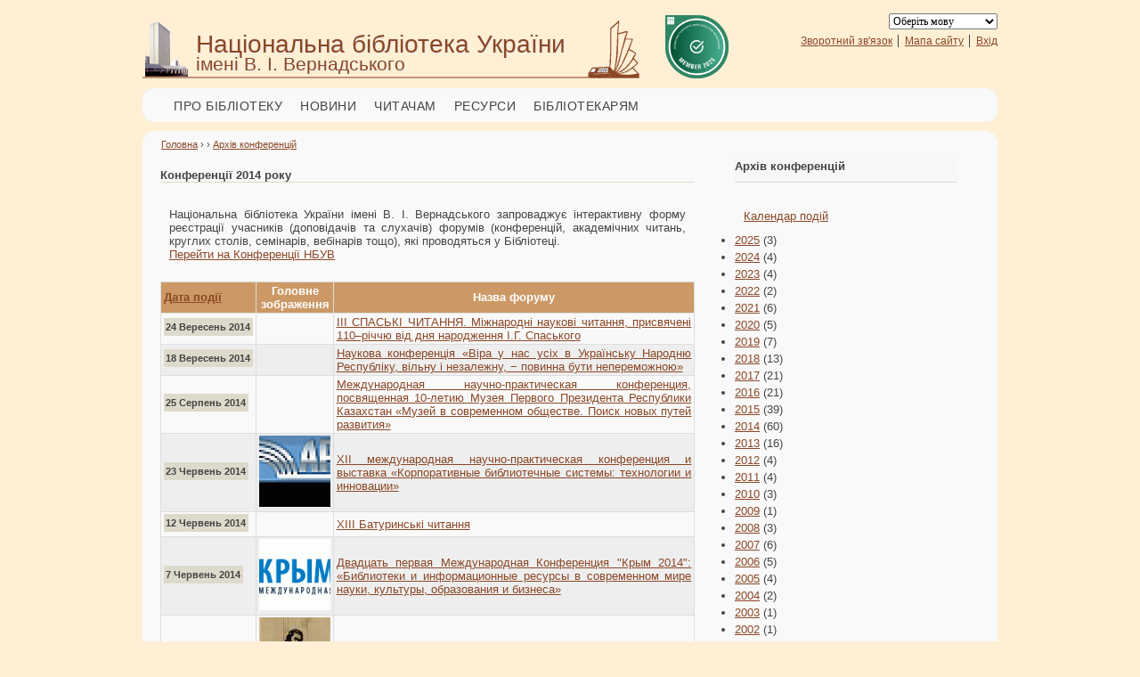

--- FILE ---
content_type: text/html; charset=utf-8
request_url: http://nbuv.gov.ua/conf_archive/2014?page=2
body_size: 50193
content:
<!DOCTYPE html PUBLIC "-//W3C//DTD XHTML+RDFa 1.0//EN"
  "http://www.w3.org/MarkUp/DTD/xhtml-rdfa-1.dtd">
<html xmlns="http://www.w3.org/1999/xhtml" xml:lang="uk" version="XHTML+RDFa 1.0" dir="ltr"
  xmlns:fb="http://www.facebook.com/2008/fbml"
  xmlns:content="http://purl.org/rss/1.0/modules/content/"
  xmlns:dc="http://purl.org/dc/terms/"
  xmlns:foaf="http://xmlns.com/foaf/0.1/"
  xmlns:og="http://ogp.me/ns#"
  xmlns:rdfs="http://www.w3.org/2000/01/rdf-schema#"
  xmlns:sioc="http://rdfs.org/sioc/ns#"
  xmlns:sioct="http://rdfs.org/sioc/types#"
  xmlns:skos="http://www.w3.org/2004/02/skos/core#"
  xmlns:xsd="http://www.w3.org/2001/XMLSchema#">

<head profile="http://www.w3.org/1999/xhtml/vocab">
  <meta http-equiv="Content-Type" content="text/html; charset=utf-8" />
<meta name="Generator" content="Національна бібліотека імені В. І. Вернадського" />
  <title>Конференції 2014 року | Національна бібліотека України імені В. І. Вернадського</title>
  <style type="text/css" media="all">
@import url("http://nbuv.gov.ua/modules/system/system.base.css?saprf7");
@import url("http://nbuv.gov.ua/modules/system/system.messages.css?saprf7");
@import url("http://nbuv.gov.ua/modules/system/system.theme.css?saprf7");
</style>
<style type="text/css" media="all">
@import url("http://nbuv.gov.ua/sites/all/modules/scroll_to_top/scroll_to_top.css?saprf7");
@import url("http://nbuv.gov.ua/modules/book/book.css?saprf7");
@import url("http://nbuv.gov.ua/sites/all/modules/calendar/css/calendar_multiday.css?saprf7");
@import url("http://nbuv.gov.ua/modules/comment/comment.css?saprf7");
@import url("http://nbuv.gov.ua/sites/all/modules/date/date_api/date.css?saprf7");
@import url("http://nbuv.gov.ua/sites/all/modules/date/date_popup/themes/datepicker.1.7.css?saprf7");
@import url("http://nbuv.gov.ua/sites/all/modules/date/date_repeat_field/date_repeat_field.css?saprf7");
@import url("http://nbuv.gov.ua/modules/field/theme/field.css?saprf7");
@import url("http://nbuv.gov.ua/sites/all/modules/menu_attach_block/menu_attach_block.css?saprf7");
@import url("http://nbuv.gov.ua/modules/node/node.css?saprf7");
@import url("http://nbuv.gov.ua/modules/search/search.css?saprf7");
@import url("http://nbuv.gov.ua/modules/user_resev/user.css?saprf7");
@import url("http://nbuv.gov.ua/sites/all/modules/youtube/css/youtube.css?saprf7");
@import url("http://nbuv.gov.ua/sites/all/modules/views/css/views.css?saprf7");
@import url("http://nbuv.gov.ua/sites/all/modules/ckeditor/css/ckeditor.css?saprf7");
</style>
<style type="text/css" media="all">
@import url("http://nbuv.gov.ua/sites/all/modules/cctags/cctags.css?saprf7");
@import url("http://nbuv.gov.ua/sites/all/modules/ctools/css/ctools.css?saprf7");
@import url("http://nbuv.gov.ua/sites/all/modules/lightbox2/css/lightbox.css?saprf7");
@import url("http://nbuv.gov.ua/sites/all/modules/megamenu/megamenu.css?saprf7");
@import url("http://nbuv.gov.ua/sites/all/modules/megamenu/megamenu-skins.css?saprf7");
</style>
<style type="text/css" media="all">
<!--/*--><![CDATA[/*><!--*/
#back-top{right:40px;}#back-top span#button{background-color:#DDB58C;}#back-top span#button:hover{opacity:1;filter:alpha(opacity = 1);background-color:#CC9966;}

/*]]>*/-->
</style>
<link type="text/css" rel="stylesheet" href="http://code.jquery.com/ui/1.8.7/themes/base/jquery-ui.css" media="all" />
<style type="text/css" media="all">
@import url("http://nbuv.gov.ua/sites/all/themes/nbuv/css/template.css?saprf7");
</style>
  <script type="text/javascript" src="http://nbuv.gov.ua/misc/jquery.js?v=1.4.4"></script>
<script type="text/javascript" src="http://nbuv.gov.ua/misc/jquery.once.js?v=1.2"></script>
<script type="text/javascript" src="http://nbuv.gov.ua/misc/drupal.js?saprf7"></script>
<script type="text/javascript" src="http://nbuv.gov.ua/misc/jquery.cookie.js?v=1.0"></script>
<script type="text/javascript" src="http://nbuv.gov.ua/misc/jquery.form.js?v=2.52"></script>
<script type="text/javascript" src="http://nbuv.gov.ua/misc/ajax.js?v=7.55-dev"></script>
<script type="text/javascript" src="http://nbuv.gov.ua/sites/all/modules/menu_attach_block/menu_attach_block.js?saprf7"></script>
<script type="text/javascript" src="http://nbuv.gov.ua/sites/default/files/languages/uk_PM8G1JJmEFpsgP1fJ6n4dD9JOIQbsLDTrRmY6oCLgGQ.js?saprf7"></script>
<script type="text/javascript" src="http://nbuv.gov.ua/sites/all/themes/nbuv/js/flashembed.min.js?saprf7"></script>
<script type="text/javascript" src="http://nbuv.gov.ua/sites/all/modules/iframe/iframe.js?saprf7"></script>
<script type="text/javascript" src="http://nbuv.gov.ua/sites/all/modules/megamenu/megamenu.js?saprf7"></script>
<script type="text/javascript" src="http://nbuv.gov.ua/sites/all/modules/scroll_to_top/scroll_to_top.js?saprf7"></script>
<script type="text/javascript" src="http://nbuv.gov.ua/sites/all/modules/views/js/base.js?saprf7"></script>
<script type="text/javascript" src="http://nbuv.gov.ua/misc/progress.js?v=7.55-dev"></script>
<script type="text/javascript" src="http://nbuv.gov.ua/sites/all/modules/views/js/ajax_view.js?saprf7"></script>
<script type="text/javascript" src="http://nbuv.gov.ua/sites/all/modules/google_analytics/googleanalytics.js?saprf7"></script>
<script type="text/javascript">
<!--//--><![CDATA[//><!--
var _gaq = _gaq || [];_gaq.push(["_setAccount", "UA-38749943-1"]);_gaq.push(["_setDomainName", ".nbuv.gov.ua"]);_gaq.push(["_trackPageview"]);(function() {var ga = document.createElement("script");ga.type = "text/javascript";ga.async = true;ga.src = ("https:" == document.location.protocol ? "https://ssl" : "http://www") + ".google-analytics.com/ga.js";var s = document.getElementsByTagName("script")[0];s.parentNode.insertBefore(ga, s);})();
//--><!]]>
</script>
<script type="text/javascript" src="http://nbuv.gov.ua/sites/all/themes/nbuv/js/flexcroll.js?saprf7"></script>
<script type="text/javascript">
<!--//--><![CDATA[//><!--
jQuery.extend(Drupal.settings, {"basePath":"\/","pathPrefix":"","ajaxPageState":{"theme":"nbuv","theme_token":"vsxYSeKKokQODG2zk1BczP6t8oDHITkczD6L0QcE-JI","js":{"sites\/all\/modules\/lightbox2\/js\/auto_image_handling.js":1,"sites\/all\/modules\/lightbox2\/js\/lightbox.js":1,"misc\/jquery.js":1,"misc\/jquery.once.js":1,"misc\/drupal.js":1,"misc\/jquery.cookie.js":1,"misc\/jquery.form.js":1,"misc\/ajax.js":1,"sites\/all\/modules\/menu_attach_block\/menu_attach_block.js":1,"public:\/\/languages\/uk_PM8G1JJmEFpsgP1fJ6n4dD9JOIQbsLDTrRmY6oCLgGQ.js":1,"sites\/all\/themes\/nbuv\/js\/flashembed.min.js":1,"sites\/all\/modules\/iframe\/iframe.js":1,"sites\/all\/modules\/megamenu\/megamenu.js":1,"sites\/all\/modules\/scroll_to_top\/scroll_to_top.js":1,"sites\/all\/modules\/views\/js\/base.js":1,"misc\/progress.js":1,"sites\/all\/modules\/views\/js\/ajax_view.js":1,"sites\/all\/modules\/google_analytics\/googleanalytics.js":1,"0":1,"sites\/all\/themes\/nbuv\/js\/flexcroll.js":1},"css":{"modules\/system\/system.base.css":1,"modules\/system\/system.menus.css":1,"modules\/system\/system.messages.css":1,"modules\/system\/system.theme.css":1,"sites\/all\/modules\/scroll_to_top\/scroll_to_top.css":1,"modules\/book\/book.css":1,"sites\/all\/modules\/calendar\/css\/calendar_multiday.css":1,"modules\/comment\/comment.css":1,"sites\/all\/modules\/date\/date_api\/date.css":1,"sites\/all\/modules\/date\/date_popup\/themes\/datepicker.1.7.css":1,"sites\/all\/modules\/date\/date_repeat_field\/date_repeat_field.css":1,"modules\/field\/theme\/field.css":1,"sites\/all\/modules\/menu_attach_block\/menu_attach_block.css":1,"modules\/node\/node.css":1,"modules\/search\/search.css":1,"modules\/user_resev\/user.css":1,"sites\/all\/modules\/youtube\/css\/youtube.css":1,"sites\/all\/modules\/views\/css\/views.css":1,"sites\/all\/modules\/ckeditor\/css\/ckeditor.css":1,"sites\/all\/modules\/cctags\/cctags.css":1,"sites\/all\/modules\/ctools\/css\/ctools.css":1,"sites\/all\/modules\/lightbox2\/css\/lightbox.css":1,"sites\/all\/modules\/megamenu\/megamenu.css":1,"sites\/all\/modules\/megamenu\/megamenu-skins.css":1,"0":1,"http:\/\/code.jquery.com\/ui\/1.8.7\/themes\/base\/jquery-ui.css":1,"sites\/all\/themes\/nbuv\/system.menus.css":1,"sites\/all\/themes\/nbuv\/css\/template.css":1}},"lightbox2":{"rtl":"0","file_path":"\/(\\w\\w\/)public:\/","default_image":"\/sites\/all\/modules\/lightbox2\/images\/brokenimage.jpg","border_size":8,"font_color":"000","box_color":"fff","top_position":"","overlay_opacity":"0.8","overlay_color":"000","disable_close_click":1,"resize_sequence":0,"resize_speed":400,"fade_in_speed":400,"slide_down_speed":600,"use_alt_layout":0,"disable_resize":0,"disable_zoom":0,"force_show_nav":0,"show_caption":1,"loop_items":1,"node_link_text":"","node_link_target":0,"image_count":"\u0417\u043e\u0431\u0440\u0430\u0436\u0435\u043d\u043d\u044f !current \u0437 !total","video_count":"\u0412\u0456\u0434\u0435\u043e !current \u0437 !total","page_count":"\u0421\u0442\u043e\u0440\u0456\u043d\u043a\u0430 !current \u0437 !total","lite_press_x_close":"press \u003Ca href=\u0022#\u0022 onclick=\u0022hideLightbox(); return FALSE;\u0022\u003E\u003Ckbd\u003Ex\u003C\/kbd\u003E\u003C\/a\u003E to close","download_link_text":"","enable_login":false,"enable_contact":false,"keys_close":"c x 27","keys_previous":"p 37","keys_next":"n 39","keys_zoom":"z","keys_play_pause":"32","display_image_size":"original","image_node_sizes":"(\\.thumbnail)","trigger_lightbox_classes":"img.thumbnail, img.image-thumbnail","trigger_lightbox_group_classes":"","trigger_slideshow_classes":"","trigger_lightframe_classes":"","trigger_lightframe_group_classes":"","custom_class_handler":0,"custom_trigger_classes":"","disable_for_gallery_lists":1,"disable_for_acidfree_gallery_lists":true,"enable_acidfree_videos":true,"slideshow_interval":5000,"slideshow_automatic_start":true,"slideshow_automatic_exit":true,"show_play_pause":true,"pause_on_next_click":false,"pause_on_previous_click":true,"loop_slides":false,"iframe_width":600,"iframe_height":400,"iframe_border":1,"enable_video":0},"megamenu":{"timeout":"500","sizewait":"250","hoverwait":"400"},"scroll_to_top":{"label":"\u0432\u0433\u043e\u0440\u0443"},"views":{"ajax_path":"\/views\/ajax","ajaxViews":{"views_dom_id:29a215b4e710104dc5204b5deb69f73b":{"view_name":"conf_of_archive","view_display_id":"block","view_args":"","view_path":"conf_archive\/2014","view_base_path":"conf_archive","view_dom_id":"29a215b4e710104dc5204b5deb69f73b","pager_element":0}}},"googleanalytics":{"trackOutbound":1,"trackMailto":1,"trackDownload":1,"trackDownloadExtensions":"7z|aac|arc|arj|asf|asx|avi|bin|csv|doc|exe|flv|gif|gz|gzip|hqx|jar|jpe?g|js|mp(2|3|4|e?g)|mov(ie)?|msi|msp|pdf|phps|png|ppt|qtm?|ra(m|r)?|sea|sit|tar|tgz|torrent|txt|wav|wma|wmv|wpd|xls|xml|z|zip","trackDomainMode":"1"}});
//--><!]]>
</script>
  
  <script async src="https://www.googletagmanager.com/gtag/js?id=G-5T3RXE6KJ4"></script>
  <script>
    window.dataLayer = window.dataLayer || [];
    function gtag(){dataLayer.push(arguments);}
    gtag('js', new Date());

    gtag('config', 'G-5T3RXE6KJ4');
  </script>
</head>

<body id="top">
  <div id="skip-link">
    <a href="#main-content" class="element-invisible element-focusable">Перейти до основного матеріалу</a>
  </div>

    ﻿<div class="wrapper row1">
  <div id="header" class="clear">
    <div class="freewifi">
	
	<div class="fl_left">
			<a href="/" style="text-decoration: none"><h1>Національна бібліотека України</h1>
			<p>імені В. І. Вернадського</p></a> 
			<div id="headline"></div>
	</div>
		<style>
           .scale {
            z-index: 999999;
            width: 75px; /* Ширина картинки */
            transition: 1s; /* Час эфекта */
           }
           .scale:hover {
            transform-origin: top; /* Збільшення масштабу від верхнього прив'язки */
            transform: scale(3); /* Значення масштабу для збільшення */
           }
        </style>
		<div><a href="https://www.ifla.org/members/" target="_blank"><img src="/sites/all/themes/nbuv/images/Member2025.png" alt="IFLA Member" title="IFLA Member" border="0" style="right:300px;" class="scale" /></a>
		</div> 
		<div class="fl_right">
			  <div class="region region-toplink">
    <div id="block-gtranslate-gtranslate" class="block block-gtranslate">

    
  <div class="content">
    <script type="text/javascript">
/* <![CDATA[ */
eval(unescape("eval%28function%28p%2Ca%2Cc%2Ck%2Ce%2Cr%29%7Be%3Dfunction%28c%29%7Breturn%28c%3Ca%3F%27%27%3Ae%28parseInt%28c/a%29%29%29+%28%28c%3Dc%25a%29%3E35%3FString.fromCharCode%28c+29%29%3Ac.toString%2836%29%29%7D%3Bif%28%21%27%27.replace%28/%5E/%2CString%29%29%7Bwhile%28c--%29r%5Be%28c%29%5D%3Dk%5Bc%5D%7C%7Ce%28c%29%3Bk%3D%5Bfunction%28e%29%7Breturn%20r%5Be%5D%7D%5D%3Be%3Dfunction%28%29%7Breturn%27%5C%5Cw+%27%7D%3Bc%3D1%7D%3Bwhile%28c--%29if%28k%5Bc%5D%29p%3Dp.replace%28new%20RegExp%28%27%5C%5Cb%27+e%28c%29+%27%5C%5Cb%27%2C%27g%27%29%2Ck%5Bc%5D%29%3Breturn%20p%7D%28%276%207%28a%2Cb%29%7Bn%7B4%282.9%29%7B3%20c%3D2.9%28%22o%22%29%3Bc.p%28b%2Cf%2Cf%29%3Ba.q%28c%29%7Dg%7B3%20c%3D2.r%28%29%3Ba.s%28%5C%27t%5C%27+b%2Cc%29%7D%7Du%28e%29%7B%7D%7D6%20h%28a%29%7B4%28a.8%29a%3Da.8%3B4%28a%3D%3D%5C%27%5C%27%29v%3B3%20b%3Da.w%28%5C%27%7C%5C%27%29%5B1%5D%3B3%20c%3B3%20d%3D2.x%28%5C%27y%5C%27%29%3Bz%283%20i%3D0%3Bi%3Cd.5%3Bi++%294%28d%5Bi%5D.A%3D%3D%5C%27B-C-D%5C%27%29c%3Dd%5Bi%5D%3B4%282.j%28%5C%27k%5C%27%29%3D%3DE%7C%7C2.j%28%5C%27k%5C%27%29.l.5%3D%3D0%7C%7Cc.5%3D%3D0%7C%7Cc.l.5%3D%3D0%29%7BF%286%28%29%7Bh%28a%29%7D%2CG%29%7Dg%7Bc.8%3Db%3B7%28c%2C%5C%27m%5C%27%29%3B7%28c%2C%5C%27m%5C%27%29%7D%7D%27%2C43%2C43%2C%27%7C%7Cdocument%7Cvar%7Cif%7Clength%7Cfunction%7CGTranslateFireEvent%7Cvalue%7CcreateEvent%7C%7C%7C%7C%7C%7Ctrue%7Celse%7CdoGTranslate%7C%7CgetElementById%7Cgoogle_translate_element2%7CinnerHTML%7Cchange%7Ctry%7CHTMLEvents%7CinitEvent%7CdispatchEvent%7CcreateEventObject%7CfireEvent%7Con%7Ccatch%7Creturn%7Csplit%7CgetElementsByTagName%7Cselect%7Cfor%7CclassName%7Cgoog%7Cte%7Ccombo%7Cnull%7CsetTimeout%7C500%27.split%28%27%7C%27%29%2C0%2C%7B%7D%29%29"))
/* ]]> */
</script><style type="text/css">
<!--
#goog-gt-tt {display:none !important;}

.goog-te-banner-frame {display:none !important;}

.goog-te-menu-value:hover {text-decoration:none !important;}

body {top:0 !important;}

#google_translate_element2 {display:none!important;}
-->
</style><div id="google_translate_element2"></div>
<script type="text/javascript">function googleTranslateElementInit2() {new google.translate.TranslateElement({pageLanguage: 'uk', autoDisplay: false}, 'google_translate_element2');}</script>
<script type="text/javascript" src="http://translate.google.com/translate_a/element.js?cb=googleTranslateElementInit2"></script><select onchange="doGTranslate(this);"><option value="">Оберіть мову</option><option value="uk|uk" style="font-weight:bold;background:url('/sites/all/modules/gtranslate/gtranslate-files/16l.png') no-repeat scroll 0 -528px;padding-left:18px;">Ukrainian</option><option value="uk|ar" style="background:url('/sites/all/modules/gtranslate/gtranslate-files/16l.png') no-repeat scroll 0 -16px;padding-left:18px;">Arabic</option><option value="uk|hy" style="background:url('/sites/all/modules/gtranslate/gtranslate-files/16l.png') no-repeat scroll 0 -832px;padding-left:18px;">Armenian</option><option value="uk|az" style="background:url('/sites/all/modules/gtranslate/gtranslate-files/16l.png') no-repeat scroll 0 -848px;padding-left:18px;">Azerbaijani</option><option value="uk|be" style="background:url('/sites/all/modules/gtranslate/gtranslate-files/16l.png') no-repeat scroll 0 -768px;padding-left:18px;">Belarusian</option><option value="uk|bg" style="background:url('/sites/all/modules/gtranslate/gtranslate-files/16l.png') no-repeat scroll 0 -32px;padding-left:18px;">Bulgarian</option><option value="uk|zh-CN" style="background:url('/sites/all/modules/gtranslate/gtranslate-files/16l.png') no-repeat scroll 0 -48px;padding-left:18px;">Chinese (Simplified)</option><option value="uk|zh-TW" style="background:url('/sites/all/modules/gtranslate/gtranslate-files/16l.png') no-repeat scroll 0 -64px;padding-left:18px;">Chinese (Traditional)</option><option value="uk|cs" style="background:url('/sites/all/modules/gtranslate/gtranslate-files/16l.png') no-repeat scroll 0 -96px;padding-left:18px;">Czech</option><option value="uk|da" style="background:url('/sites/all/modules/gtranslate/gtranslate-files/16l.png') no-repeat scroll 0 -112px;padding-left:18px;">Danish</option><option value="uk|nl" style="background:url('/sites/all/modules/gtranslate/gtranslate-files/16l.png') no-repeat scroll 0 -128px;padding-left:18px;">Dutch</option><option value="uk|en" style="background:url('/sites/all/modules/gtranslate/gtranslate-files/16l.png') no-repeat scroll 0 -0px;padding-left:18px;">English</option><option value="uk|et" style="background:url('/sites/all/modules/gtranslate/gtranslate-files/16l.png') no-repeat scroll 0 -576px;padding-left:18px;">Estonian</option><option value="uk|fi" style="background:url('/sites/all/modules/gtranslate/gtranslate-files/16l.png') no-repeat scroll 0 -144px;padding-left:18px;">Finnish</option><option value="uk|fr" style="background:url('/sites/all/modules/gtranslate/gtranslate-files/16l.png') no-repeat scroll 0 -160px;padding-left:18px;">French</option><option value="uk|ka" style="background:url('/sites/all/modules/gtranslate/gtranslate-files/16l.png') no-repeat scroll 0 -880px;padding-left:18px;">Georgian</option><option value="uk|de" style="background:url('/sites/all/modules/gtranslate/gtranslate-files/16l.png') no-repeat scroll 0 -176px;padding-left:18px;">German</option><option value="uk|el" style="background:url('/sites/all/modules/gtranslate/gtranslate-files/16l.png') no-repeat scroll 0 -192px;padding-left:18px;">Greek</option><option value="uk|iw" style="background:url('/sites/all/modules/gtranslate/gtranslate-files/16l.png') no-repeat scroll 0 -416px;padding-left:18px;">Hebrew</option><option value="uk|hi" style="background:url('/sites/all/modules/gtranslate/gtranslate-files/16l.png') no-repeat scroll 0 -208px;padding-left:18px;">Hindi</option><option value="uk|hu" style="background:url('/sites/all/modules/gtranslate/gtranslate-files/16l.png') no-repeat scroll 0 -608px;padding-left:18px;">Hungarian</option><option value="uk|is" style="background:url('/sites/all/modules/gtranslate/gtranslate-files/16l.png') no-repeat scroll 0 -784px;padding-left:18px;">Icelandic</option><option value="uk|ga" style="background:url('/sites/all/modules/gtranslate/gtranslate-files/16l.png') no-repeat scroll 0 -736px;padding-left:18px;">Irish</option><option value="uk|it" style="background:url('/sites/all/modules/gtranslate/gtranslate-files/16l.png') no-repeat scroll 0 -224px;padding-left:18px;">Italian</option><option value="uk|ja" style="background:url('/sites/all/modules/gtranslate/gtranslate-files/16l.png') no-repeat scroll 0 -240px;padding-left:18px;">Japanese</option><option value="uk|ko" style="background:url('/sites/all/modules/gtranslate/gtranslate-files/16l.png') no-repeat scroll 0 -256px;padding-left:18px;">Korean</option><option value="uk|lv" style="background:url('/sites/all/modules/gtranslate/gtranslate-files/16l.png') no-repeat scroll 0 -448px;padding-left:18px;">Latvian</option><option value="uk|lt" style="background:url('/sites/all/modules/gtranslate/gtranslate-files/16l.png') no-repeat scroll 0 -464px;padding-left:18px;">Lithuanian</option><option value="uk|no" style="background:url('/sites/all/modules/gtranslate/gtranslate-files/16l.png') no-repeat scroll 0 -272px;padding-left:18px;">Norwegian</option><option value="uk|fa" style="background:url('/sites/all/modules/gtranslate/gtranslate-files/16l.png') no-repeat scroll 0 -672px;padding-left:18px;">Persian</option><option value="uk|pl" style="background:url('/sites/all/modules/gtranslate/gtranslate-files/16l.png') no-repeat scroll 0 -288px;padding-left:18px;">Polish</option><option value="uk|pt" style="background:url('/sites/all/modules/gtranslate/gtranslate-files/16l.png') no-repeat scroll 0 -304px;padding-left:18px;">Portuguese</option><option value="uk|ro" style="background:url('/sites/all/modules/gtranslate/gtranslate-files/16l.png') no-repeat scroll 0 -320px;padding-left:18px;">Romanian</option><option value="uk|ru" style="background:url('/sites/all/modules/gtranslate/gtranslate-files/16l.png') no-repeat scroll 0 -336px;padding-left:18px;">Russian</option><option value="uk|sr" style="background:url('/sites/all/modules/gtranslate/gtranslate-files/16l.png') no-repeat scroll 0 -480px;padding-left:18px;">Serbian</option><option value="uk|sk" style="background:url('/sites/all/modules/gtranslate/gtranslate-files/16l.png') no-repeat scroll 0 -496px;padding-left:18px;">Slovak</option><option value="uk|sl" style="background:url('/sites/all/modules/gtranslate/gtranslate-files/16l.png') no-repeat scroll 0 -512px;padding-left:18px;">Slovenian</option><option value="uk|es" style="background:url('/sites/all/modules/gtranslate/gtranslate-files/16l.png') no-repeat scroll 0 -352px;padding-left:18px;">Spanish</option><option value="uk|sw" style="background:url('/sites/all/modules/gtranslate/gtranslate-files/16l.png') no-repeat scroll 0 -720px;padding-left:18px;">Swahili</option><option value="uk|sv" style="background:url('/sites/all/modules/gtranslate/gtranslate-files/16l.png') no-repeat scroll 0 -368px;padding-left:18px;">Swedish</option></select>  </div>
</div>
<div id="block-system-user-menu" class="block block-system block-menu">

    
  <div class="content">
    <ul class="menu"><li class="first leaf"><a href="/node/18">Зворотний зв&#039;язок</a></li>
<li class="leaf"><a href="/sitemap">Мапа сайту</a></li>
<li class="last leaf"><a href="/user/login">Вхід</a></li>
</ul>  </div>
</div>
  </div>
					</div>
    </div>
</div>
</div>




<!-- ####################################################################################################### -->
<div class="wrapper row2">
  <div class="rnd">
    <div id="topnav">
    
		<ul class="menu_main"><li><a href="/">Про бібліотеку</a><ul class="menu_main"><li><a href="/node/4445">Історичні відомості</a></li>
<li><a href="/node/136">Контакти</a></li>
<li><a href="/node/2">Статут НБУВ</a></li>
<li><a href="/node/6137">Стратегія НБУВ</a></li>
<li><a href="/node/491">Керівництво</a></li>
<li><a href="/node/19">Структура</a></li>
<li><a href="/node/126">Наукова діяльність</a></li>
<li><a href="/scientific_publishing">Науково-видавнича діяльність</a></li>
<li><a href="/partners">Співробітництво</a><ul class="menu_main"><li><a href="/node/502">Книгообмін</a></li>
<li><a href="/node/505">Громадські організації</a></li>
<li><a href="/gifts">Дарувальники НБУВ</a></li>
</ul></li>
<li><a href="http://www.irbis-nbuv.gov.ua/cgi-bin/EIR/elib.exe?C21COM=F&amp;I21DBN=SUBJECT&amp;P21DBN=ENBUV">Співробітники</a></li>
<li><a href="/node/4228">Вибори генерального директора</a></li>
</ul></li>
<li><a href="#" class="nolink">Новини</a><ul class="menu_main"><li><a href="/taxonomy/term/10">Анонси</a></li>
<li><a href="/taxonomy/term/12">Оголошення</a></li>
<li><a href="/taxonomy/term/11">Події</a></li>
<li><a href="/conf_archive">Конференції</a></li>
<li><a href="/calendar-field-eventdate/month">Календар подій</a></li>
</ul></li>
<li><a href="/" title="">Читачам</a><ul class="menu_main"><li><a href="http://www.nbuv.gov.ua/sites/default/files/basicpage_files/202406_basicpage_files_mat/instrukciya_z_ohoroni_praci_povitryana_trivoga_275-23_0.pdf" target="_blank">Дії за сигналом &quot;ПОВІТРЯНА ТРИВОГА!&quot;</a></li>
<li><a href="/node/729">Умови запису</a></li>
<li><a href="/node/389">Правила користування</a></li>
<li><a href="/node/376">Фонди</a></li>
<li><a href="/node/633">Читальні зали</a></li>
<li><a href="/node/121">Послуги</a><ul class="menu_main"><li><a href="/node/121">Основні</a></li>
<li><a href="/node/123">Онлайн</a></li>
<li><a href="/node/122">Платні</a></li>
</ul></li>
<li><a href="/node/550">Запитай бібліотекаря</a><ul class="menu_main"><li><a href="/node/133">Запитання і відповіді</a></li>
<li><a href="/node/550">Віртуальна довідка</a></li>
<li><a href="/node/404">Запитайте у бібліографа</a></li>
<li><a href="/node/673" title="Положення про довідково-бібліографічне обслуговування у Національній бібліотеці України імені В. І. Вернадського">Положення про довідково-бібліографічне обслуговування</a></li>
</ul></li>
<li><a href="/node/136">Адреса</a></li>
<li><a href="/node/663">Режим роботи</a></li>
</ul></li>
<li><a href="/node/1539">Ресурси</a><ul class="menu_main"><li><a href="/e-resources/">Електронні ресурси</a></li>
<li><a href="/node/1539" target="_blank">Наукові ресурси</a></li>
<li><a href="/node/592">Інформаційно-аналітичні ресурси</a></li>
<li><a href="/node/1540">Історико-культурні ресурси</a></li>
<li><a href="/node/566">Бібліографічні ресурси</a></li>
<li><a href="/node/134">Спеціалізовані е-бібліотеки</a></li>
<li><a href="/exhibitions">Електронні виставки</a></li>
<li><a href="http://www.nbuv.gov.ua/webnavigator">Інтернет-ресурси</a></li>
<li><a href="/data_base/">Бази даних</a></li>
</ul></li>
<li><a href="#" class="nolink">Бібліотекарям</a><ul class="menu_main"><li><a href="/node/660">Інформаційно-бібліотечна рада НАНУ</a><ul class="menu_main"><li><a href="/node/661" title="Склад Інформаційно-бібліотечної ради НАН України">Склад</a></li>
<li><a href="/node/665" title="Нормативні документи, що регламентують інформаційно-бібліотечну діяльність">Нормативні документи</a></li>
<li><a href="/node/511" title="Видання Інформаційно-бібліотечної ради НАН України">Видання</a></li>
<li><a href="/node/1089" title="Методичні матеріали для підвищення кваліфікації працівників бібліотек">Методичні матеріали</a></li>
<li><a href="/taxonomy/term/252" title="Новини Інформаційно-бібліотечної ради Національної академії наук України">Новини Ради</a></li>
</ul></li>
<li><a href="/node/567">Бібліотекознавчі ресурси</a></li>
<li><a href="/methods">Е-науково-методична служба</a></li>
<li><a href="/node/2155">Інститут бібліотекознавства</a></li>
<li><a href="/node/769">Бібліотеки та бібліотечні мережі</a></li>
<li><a href="/node/655">Професійне навчання</a></li>
<li><a href="/node/502">Книгообмін</a></li>
</ul></li>
</ul>    </div>
  </div>
</div>



<!-- ####################################################################################################### -->
<div class="wrapper row3">
 <div id="breadcrumb"><h2 class="element-invisible">Ви є тут</h2><div class="breadcrumb"><a href="/">Головна</a> &rsaquo;  &rsaquo; <a href="/conf_archive/all">Архів конференцій</a></div> </div>
  <div class="rnd">
    <div id="container" class="clear">
      <!-- ####################################################################################################### -->

	  <div id="content">
				        <h1 class="title" id="page-title">Конференції 2014 року</h1>                <div class="tabs"></div>                          <div class="region region-content">
    <div id="block-system-main" class="block block-system">

    
  <div class="content">
    <div class="view view-conf-of-archive view-id-conf_of_archive view-display-id-page_1 view-dom-id-0739c4ad4dffdb66d152a12b8abd278f">
            <div class="view-header">
      <p>Національна бібліотека України імені В. І. Вернадського запроваджує інтерактивну форму реєстрації учасників (доповідачів та слухачів) форумів (конференцій, академічних читань, круглих столів, семінарів, вебінарів тощо), які проводяться у Бібліотеці.<br /><a href="http://conference.nbuv.gov.ua/">Перейти на Конференції НБУВ</a></p>
    </div>
  
  
  
      <div class="view-content">
      <table class="views-table cols-3" >
         <thead>
      <tr>
                  <th class="views-field views-field-field-eventdate views-align-left" >
            <a href="/conf_archive/2014?page=2&amp;order=field_eventdate&amp;sort=desc" title="сортувати за Дата події" class="active">Дата події</a>          </th>
                  <th class="views-field views-field-field-main-dop-img-art" >
            Головне зображення          </th>
                  <th class="views-field views-field-title" >
            Назва форуму          </th>
              </tr>
    </thead>
    <tbody>
          <tr class="odd views-row-first">
                  <td class="views-field views-field-field-eventdate views-align-left" >
            <span class="date-display-single" property="dc:date" datatype="xsd:dateTime" content="2014-09-24T00:00:00+03:00">24 Вересень 2014</span>          </td>
                  <td class="views-field views-field-field-main-dop-img-art" >
                      </td>
                  <td class="views-field views-field-title" >
            <a href="/node/1092">III СПАСЬКІ ЧИТАННЯ. Міжнародні наукові читання, присвячені 110–річчю від дня народження І.Г. Спаського</a>          </td>
              </tr>
          <tr class="even">
                  <td class="views-field views-field-field-eventdate views-align-left" >
            <span class="date-display-single" property="dc:date" datatype="xsd:dateTime" content="2014-09-18T00:00:00+03:00">18 Вересень 2014</span>          </td>
                  <td class="views-field views-field-field-main-dop-img-art" >
                      </td>
                  <td class="views-field views-field-title" >
            <a href="/node/1302">Наукова конференція «Віра у нас усіх в Українську Народню Республіку, вільну і незалежну, − повинна бути непереможною»</a>          </td>
              </tr>
          <tr class="odd">
                  <td class="views-field views-field-field-eventdate views-align-left" >
            <span class="date-display-single" property="dc:date" datatype="xsd:dateTime" content="2014-08-25T00:00:00+03:00">25 Серпень 2014</span>          </td>
                  <td class="views-field views-field-field-main-dop-img-art" >
                      </td>
                  <td class="views-field views-field-title" >
            <a href="/node/1163">Международная научно-практическая конференция, посвященная 10-летию Музея Первого Президента Республики Казахстан «Музей в современном обществе. Поиск новых путей развития»</a>          </td>
              </tr>
          <tr class="even">
                  <td class="views-field views-field-field-eventdate views-align-left" >
            <span class="date-display-single" property="dc:date" datatype="xsd:dateTime" content="2014-06-23T00:00:00+03:00">23 Червень 2014</span>          </td>
                  <td class="views-field views-field-field-main-dop-img-art" >
            <img typeof="foaf:Image" src="http://nbuv.gov.ua/sites/default/files/styles/rotator_front/public/all_images/201401_articles_main_foto/04.gif?itok=mffR4A5-" width="80" height="80" />          </td>
                  <td class="views-field views-field-title" >
            <a href="/node/1082">XII международная научно-практическая конференция и выставка  «Корпоративные библиотечные системы: технологии и инновации» </a>          </td>
              </tr>
          <tr class="odd">
                  <td class="views-field views-field-field-eventdate views-align-left" >
            <span class="date-display-single" property="dc:date" datatype="xsd:dateTime" content="2014-06-12T00:00:00+03:00">12 Червень 2014</span>          </td>
                  <td class="views-field views-field-field-main-dop-img-art" >
                      </td>
                  <td class="views-field views-field-title" >
            <a href="/node/1162">ХІІІ Батуринські читання</a>          </td>
              </tr>
          <tr class="even">
                  <td class="views-field views-field-field-eventdate views-align-left" >
            <span class="date-display-single" property="dc:date" datatype="xsd:dateTime" content="2014-06-07T00:00:00+03:00">7 Червень 2014</span>          </td>
                  <td class="views-field views-field-field-main-dop-img-art" >
            <img typeof="foaf:Image" src="http://nbuv.gov.ua/sites/default/files/styles/rotator_front/public/all_images/201401_articles_main_foto/logo_r.gif?itok=_RvSmcXE" width="80" height="80" />          </td>
                  <td class="views-field views-field-title" >
            <a href="/node/1108">Двадцать первая Международная Конференция &quot;Крым 2014&quot;: «Библиотеки и информационные ресурсы в современном мире науки, культуры, образования и бизнеса»</a>          </td>
              </tr>
          <tr class="odd">
                  <td class="views-field views-field-field-eventdate views-align-left" >
            <span class="date-display-single" property="dc:date" datatype="xsd:dateTime" content="2014-05-20T00:00:00+03:00">20 Травень 2014</span>          </td>
                  <td class="views-field views-field-field-main-dop-img-art" >
            <img typeof="foaf:Image" src="http://nbuv.gov.ua/sites/default/files/styles/rotator_front/public/all_images/201402_articles_main_foto/f4edc95437b3.jpg?itok=0194fG-e" width="80" height="80" />          </td>
                  <td class="views-field views-field-title" >
            <a href="/node/1121">XIV Международный научный семинар «Тарас Шевченко и его санкт-петербургское окружение (к 200-летию со дня рождения)»</a>          </td>
              </tr>
          <tr class="even">
                  <td class="views-field views-field-field-eventdate views-align-left" >
            <span class="date-display-single" property="dc:date" datatype="xsd:dateTime" content="2014-05-20T00:00:00+03:00">20 Травень 2014</span>          </td>
                  <td class="views-field views-field-field-main-dop-img-art" >
            <img typeof="foaf:Image" src="http://nbuv.gov.ua/sites/default/files/styles/rotator_front/public/all_images/201405_articles_main_foto/000_1.jpg?itok=adJbmyF9" width="80" height="80" />          </td>
                  <td class="views-field views-field-title" >
            <a href="/node/1226">Заходи до Дня слов’янської писемності і культури</a>          </td>
              </tr>
          <tr class="odd">
                  <td class="views-field views-field-field-eventdate views-align-left" >
            <span class="date-display-single" property="dc:date" datatype="xsd:dateTime" content="2014-05-15T00:00:00+03:00">15 Травень 2014</span>          </td>
                  <td class="views-field views-field-field-main-dop-img-art" >
            <img typeof="foaf:Image" src="http://nbuv.gov.ua/sites/default/files/styles/rotator_front/public/all_images/201402_articles_main_foto/7862.jpg?itok=7Z6XpYJt" width="80" height="80" />          </td>
                  <td class="views-field views-field-title" >
            <a href="/node/1124">Міжнародна наукова конференція “Періодичні видання у бібліотеках як інститутах національної пам’яті” </a>          </td>
              </tr>
          <tr class="even views-row-last">
                  <td class="views-field views-field-field-eventdate views-align-left" >
            <span class="date-display-single" property="dc:date" datatype="xsd:dateTime" content="2014-05-15T00:00:00+03:00">15 Травень 2014</span>          </td>
                  <td class="views-field views-field-field-main-dop-img-art" >
            <img typeof="foaf:Image" src="http://nbuv.gov.ua/sites/default/files/styles/rotator_front/public/all_images/201404_articles_main_foto/5641.jpg?itok=qzlsShIQ" width="80" height="80" />          </td>
                  <td class="views-field views-field-title" >
            <a href="/node/1209">VIII Всеукраїнська науково-практична конференція &quot;Бібліотека і книга в контексті часу&quot;</a>          </td>
              </tr>
      </tbody>
</table>
    </div>
  
      <h2 class="element-invisible">Сторінки</h2><div class="item-list"><ul class="pager"><li class="pager-first first"><a title="До першої сторінки" href="/conf_archive/2014">« перша</a></li>
<li class="pager-previous"><a title="На попередню сторінку" href="/conf_archive/2014?page=1">‹ попередня</a></li>
<li class="pager-ellipsis">…</li>
<li class="pager-item"><a title="Перейти до сторінки 2" href="/conf_archive/2014?page=1">2</a></li>
<li class="pager-current">3</li>
<li class="pager-item"><a title="Перейти до сторінки 4" href="/conf_archive/2014?page=3">4</a></li>
<li class="pager-item"><a title="Перейти до сторінки 5" href="/conf_archive/2014?page=4">5</a></li>
<li class="pager-next"><a title="До наступної сторінки" href="/conf_archive/2014?page=3">наступна ›</a></li>
<li class="pager-last last"><a title="До останньої сторінки" href="/conf_archive/2014?page=5">остання »</a></li>
</ul></div>  
  
  
  
  
</div>  </div>
</div>
  </div>
              </div>
      <div id="column">
				        <div class="holder">
			  <div class="region region-sidebar-right-holder">
    <div id="block-views-conf-of-archive-block" class="block block-views">

    <h2>Архів конференцій</h2>
  
  <div class="content">
    <div class="view view-conf-of-archive view-id-conf_of_archive view-display-id-block view-dom-id-29a215b4e710104dc5204b5deb69f73b">
            <div class="view-header">
      <a href="http://nbuv.gov.ua/calendar-field-eventdate/month">Календар подій</a>    </div>
  
  
  
      <div class="view-content">
      <div class="item-list">
  <ul class="views-summary">
      <li><a href="/conf_archive/2025">2025</a>
              (3)
          </li>
      <li><a href="/conf_archive/2024">2024</a>
              (4)
          </li>
      <li><a href="/conf_archive/2023">2023</a>
              (4)
          </li>
      <li><a href="/conf_archive/2022">2022</a>
              (2)
          </li>
      <li><a href="/conf_archive/2021">2021</a>
              (6)
          </li>
      <li><a href="/conf_archive/2020">2020</a>
              (5)
          </li>
      <li><a href="/conf_archive/2019">2019</a>
              (7)
          </li>
      <li><a href="/conf_archive/2018">2018</a>
              (13)
          </li>
      <li><a href="/conf_archive/2017">2017</a>
              (21)
          </li>
      <li><a href="/conf_archive/2016">2016</a>
              (21)
          </li>
      <li><a href="/conf_archive/2015">2015</a>
              (39)
          </li>
      <li><a href="/conf_archive/2014" class="active">2014</a>
              (60)
          </li>
      <li><a href="/conf_archive/2013">2013</a>
              (16)
          </li>
      <li><a href="/conf_archive/2012">2012</a>
              (4)
          </li>
      <li><a href="/conf_archive/2011">2011</a>
              (4)
          </li>
      <li><a href="/conf_archive/2010">2010</a>
              (3)
          </li>
      <li><a href="/conf_archive/2009">2009</a>
              (1)
          </li>
      <li><a href="/conf_archive/2008">2008</a>
              (3)
          </li>
      <li><a href="/conf_archive/2007">2007</a>
              (6)
          </li>
      <li><a href="/conf_archive/2006">2006</a>
              (5)
          </li>
      <li><a href="/conf_archive/2005">2005</a>
              (4)
          </li>
      <li><a href="/conf_archive/2004">2004</a>
              (2)
          </li>
      <li><a href="/conf_archive/2003">2003</a>
              (1)
          </li>
      <li><a href="/conf_archive/2002">2002</a>
              (1)
          </li>
      <li><a href="/conf_archive/2001">2001</a>
              (1)
          </li>
    </ul>
</div>
    </div>
  
  
  
  
  
  
</div>  </div>
</div>
  </div>
		</div>
        	
      </div>
      <!-- ####################################################################################################### -->
      <!-- ####################################################################################################### -->
    </div>
  </div>
</div>


<!-- ####################################################################################################### -->

<div class="wrapper row4">
  <div class="rnd">
    <div id="footer" class="clear">
      <!-- ####################################################################################################### -->
      <div class="fl_left clear">
        <div class="fl_left center">
		<a href="/"><div><img src="/sites/all/themes/nbuv/images/nbuv_logo.png" alt="Logo" /></div></a>
		<img src="/sites/all/themes/nbuv/images/demo/worldmap.gif" alt="Карта" /><br />
          <a href="https://www.google.com/maps/place/%D0%9D%D0%B0%D1%86%D1%96%D0%BE%D0%BD%D0%B0%D0%BB%D1%8C%D0%BD%D0%B0+%D0%B1%D1%96%D0%B1%D0%BB%D1%96%D0%BE%D1%82%D0%B5%D0%BA%D0%B0+%D0%A3%D0%BA%D1%80%D0%B0%D1%97%D0%BD%D0%B8+%D1%96%D0%BC%D0%B5%D0%BD%D1%96+%D0%92.+%D0%86.+%D0%92%D0%B5%D1%80%D0%BD%D0%B0%D0%B4%D1%81%D1%8C%D0%BA%D0%BE%D0%B3%D0%BE/@50.40425,30.520786,16z/data=!4m5!3m4!1s0x0:0x49b05be4301c9d63!8m2!3d50.4042378!4d30.5188112?hl=uk" target="_blank">Знайти нас на Google Maps &raquo;</a>
		  
		  
		  
		  </div>
		  
		  
        <address>
            <h3>Контактна інформація Бібліотеки</h3>
            <div class="home_16">Україна, 03039, м. Київ, Голосіївський пр., 3</div>
			<div class="home_16"><a href="http://nbuv.gov.ua/node/136#20">Корпус по вул. Володимирській</a></div>
			<hr><strong>Для читачів / користувачів:</strong>
			<div class="phone_16">Тел: +38 (044) 524-81-37</div>
			<div class="mail_16"> <a href="mailto:service@nbuv.gov.ua">service@nbuv.gov.ua</a><!--img src="/sites/default/files/mail/service_mail.png"--></div>
			<div class="information_16">Кожен останній робочий день місяця - санітарний</div>
			<div class="information_16"><a href="/node/18">Зворотний зв'язок</a></div>
            <hr><strong>Приймальня директора (для офіційних звернень):</strong>
			<div class="mail_16"> <a href="mailto:library@nbuv.gov.ua">library@nbuv.gov.ua</a><!--img src="/sites/default/files/mail/library_mail.png"--></div>
			<div class="phone_16">Тел: +38 (044) 525-81-04</div>
			<div class="print_16">Тел./факс: +38 (044) 525-56-02 (канцелярія)</div>
			<hr><strong>Пресслужба</strong><br>
			<div class="mail_16"> <a href="mailto:presa@nbuv.gov.ua">presa@nbuv.gov.ua</a><!--img src="/sites/default/files/mail/presa_mail.png"--></div>
			<div class="phone_16">Тел: +38 (044) 525-40-74</div>
            <hr>
			<div class="mail_16"><a style="float:left;" href="http://www.nbuv.gov.ua/node/793" title="Відділ програмно-технологічного забезпечення комп'ютерних мереж">Технічна підтримка</a>: <a href="mailto:support@nbuv.gov.ua">support@nbuv.gov.ua</a><!--img height="16"  src="/sites/default/files/mail/support_mail.png"--></br></div>
		</address>
      </div>
 <div class="fl_right">
  
        
		<div id="social" class="clear">
          <h3>Ми в соціальних мережах</h3>
          <ul>            
            <li><a style="background-position:-142px 0;" href="https://www.facebook.com/pages/%D0%9D%D0%B0%D1%86%D1%96%D0%BE%D0%BD%D0%B0%D0%BB%D1%8C%D0%BD%D0%B0-%D0%B1%D1%96%D0%B1%D0%BB%D1%96%D0%BE%D1%82%D0%B5%D0%BA%D0%B0-%D0%A3%D0%BA%D1%80%D0%B0%D1%97%D0%BD%D0%B8-%D1%96%D0%BC%D0%B5%D0%BD%D1%96-%D0%92-%D0%86-%D0%92%D0%B5%D1%80%D0%BD%D0%B0%D0%B4%D1%81%D1%8C%D0%BA%D0%BE%D0%B3%D0%BE/712692775441557" title="Facebook">Facebook</a></li>
            <li><a style="background-position:-212px 0;" href="#" title="Flickr">Flickr</a></li>
            <li><a style="background-position:-282px 0;" href="#" title="RSS">RSS</a></li>
			<li><a style="background-position:0 0;" href="#" title="Twitter">Twitter</a></li>
            <li><a style="background-position:-72px 0;" href="#" title="LinkedIn">LinkedIn</a></li>
          </ul>
        </div>
		
		
        <div id="newsletter"  class="need-hide">
          <ul>
            <li><a href="/procurement/">&raquo; Державні закупівлі</a></li>
			<hr>
			<li><a style="color:#55ab23;font-weight:bold;" href="https://next.privat24.ua/payments/form/%7B%22token%22:%22e95819f32c1546d6b5175477ef614286xezxmpg0%22%7D"><img width="30" src="http://nbuv.gov.ua/sites/all/themes/nbuv/images/demo/pb.png" alt="Оплата послуг та благодійні внески" />&nbsp; Оплата послуг та благодійні внески</a></li>
		</ul>
		
<p>&nbsp;</p>		  
<p>&nbsp;</p>
<p>
<table   style="border-width:0px;!important;"><tr style="border-width:0px;!important;"><td style="border-width:0px;!important;" align="right"><a href="http://www.nbuv.gov.ua/node/1742" title="Центр дослідження соціальних комунікацій"><img width="30" src="http://nbuv.gov.ua/sites/all/themes/nbuv/images/demo/fb.png" alt="Прес-служба НБУВ" /></a></td><td style="border-width:0px;!important;" >&nbsp;<a href="http://www.nbuv.gov.ua/node/1742" title="Прес-служба НБУВ" style="font-size:9pt;font-family:arial;color:#3B5998;text-decoration: none;"><strong>Пресслужба НБУВ</strong></a></td></tr>
    <tr style="border-width:0px;!important;"><td style="border-width:0px;!important;" align="right"><br /><a href="https://www.youtube.com/@nbuv" title="Канал НБУВ в YouTube"><img width="30" src="http://nbuv.gov.ua/sites/all/themes/nbuv/images/demo/YouTube.png" alt="YouTube" /></a></td><td style="border-width:0px;!important;" >&nbsp;<a href="https://www.youtube.com/@nbuv" title="Канал НБУВ в YouTube" style="font-size:9pt;font-family:arial;color:#3B5998;text-decoration: none;"><strong>Канал НБУВ в YouTube</strong></a></td></tr>
</table></p>
		  
		  <form action="#" method="post" style="display: none;>
            <fieldset>
              <legend>Підписатись на розсилку новин:</legend>
              <input type="text" value="Enter Email Here&hellip;" onfocus="this.value=(this.value=='Enter Email Here&hellip;')? '' : this.value ;" />
              <input type="text" id="subscribe" value="Submit" />
            </fieldset>
          </form>
        </div>
      </div>
      <!-- ####################################################################################################### -->
    </div>
  </div>
</div>
<!-- ####################################################################################################### -->
<div class="wrapper">
  <div id="copyright" class="clear">
    <p class="fl_left">
                Всі права захищено &copy;
		2013 - 2026  Національна бібліотека України імені В. І. Вернадського    <br/>
	Працює на <a href="http://drupal.org/" title="Drupal - Open Source CMS | drupal.org" target="_blank">Drupal</a>&nbsp;|&nbsp;За підтримки <a href="http://www.os-templates.com/" title="Free Website Templates" target="_blank">OS Templates</a>
	</p>
  </div>
</div>  <script type="text/javascript" src="http://nbuv.gov.ua/sites/all/modules/lightbox2/js/auto_image_handling.js?saprf7"></script>
<script type="text/javascript" src="http://nbuv.gov.ua/sites/all/modules/lightbox2/js/lightbox.js?1768405033"></script>

</body>

</html>